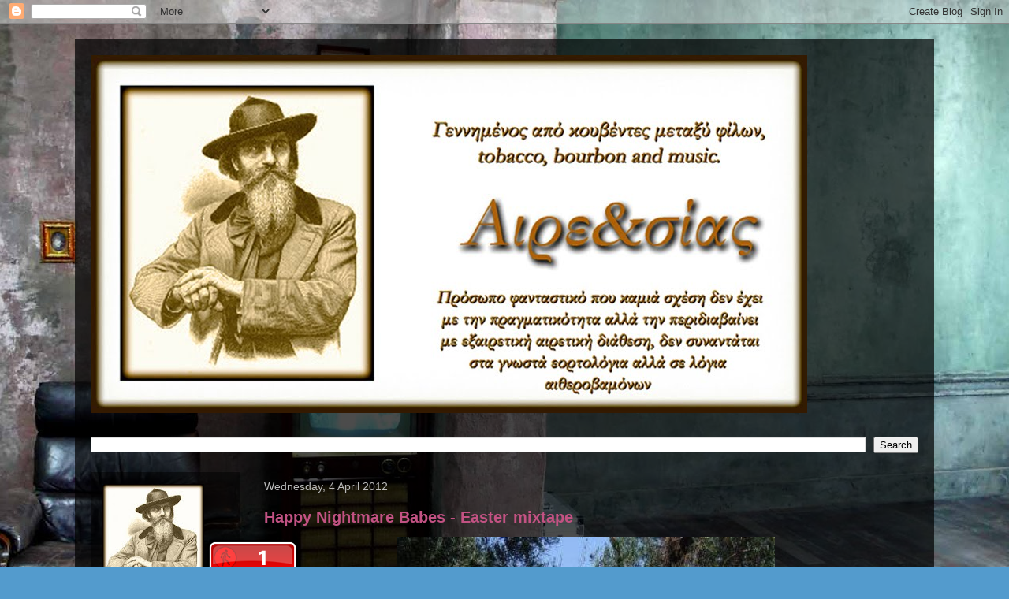

--- FILE ---
content_type: text/html; charset=UTF-8
request_url: https://airesias.blogspot.com/2012/04/
body_size: 16565
content:
<!DOCTYPE html>
<html class='v2' dir='ltr' lang='en-GB'>
<head>
<link href='https://www.blogger.com/static/v1/widgets/335934321-css_bundle_v2.css' rel='stylesheet' type='text/css'/>
<meta content='width=1100' name='viewport'/>
<meta content='text/html; charset=UTF-8' http-equiv='Content-Type'/>
<meta content='blogger' name='generator'/>
<link href='https://airesias.blogspot.com/favicon.ico' rel='icon' type='image/x-icon'/>
<link href='http://airesias.blogspot.com/2012/04/' rel='canonical'/>
<link rel="alternate" type="application/atom+xml" title="Airesias - Atom" href="https://airesias.blogspot.com/feeds/posts/default" />
<link rel="alternate" type="application/rss+xml" title="Airesias - RSS" href="https://airesias.blogspot.com/feeds/posts/default?alt=rss" />
<link rel="service.post" type="application/atom+xml" title="Airesias - Atom" href="https://www.blogger.com/feeds/7302175066603004110/posts/default" />
<!--Can't find substitution for tag [blog.ieCssRetrofitLinks]-->
<meta content='http://airesias.blogspot.com/2012/04/' property='og:url'/>
<meta content='Airesias' property='og:title'/>
<meta content='' property='og:description'/>
<title>Airesias: April 2012</title>
<style id='page-skin-1' type='text/css'><!--
/*
-----------------------------------------------
Blogger Template Style
Name:     Travel
Designer: Sookhee Lee
URL:      www.plyfly.net
----------------------------------------------- */
/* Content
----------------------------------------------- */
body {
font: normal normal 13px 'Trebuchet MS',Trebuchet,sans-serif;
color: #bbbbbb;
background: #539bcd url(//themes.googleusercontent.com/image?id=0BwVBOzw_-hbMYTM3ZTRlZTktYzE4ZC00NWU0LWEyMzctOWFlZjVkZTkzNGY4) repeat fixed top center;
}
html body .region-inner {
min-width: 0;
max-width: 100%;
width: auto;
}
a:link {
text-decoration:none;
color: #ff9900;
}
a:visited {
text-decoration:none;
color: #b87209;
}
a:hover {
text-decoration:underline;
color: #ff9900;
}
.content-outer .content-cap-top {
height: 0;
background: transparent none repeat-x scroll top center;
}
.content-outer {
margin: 0 auto;
padding-top: 20px;
}
.content-inner {
background: transparent url(https://resources.blogblog.com/blogblog/data/1kt/travel/bg_black_70.png) repeat scroll top left;
background-position: left -0;
background-color: transparent;
padding: 20px;
}
.main-inner .date-outer {
margin-bottom: 2em;
}
/* Header
----------------------------------------------- */
.header-inner .Header .titlewrapper,
.header-inner .Header .descriptionwrapper {
padding-left: 10px;
padding-right: 10px;
}
.Header h1 {
font: normal normal 60px 'Trebuchet MS',Trebuchet,sans-serif;
color: #ffffff;
}
.Header h1 a {
color: #ffffff;
}
.Header .description {
color: #bbbbbb;
font-size: 130%;
}
/* Tabs
----------------------------------------------- */
.tabs-inner {
margin: 1em 0 0;
padding: 0;
}
.tabs-inner .section {
margin: 0;
}
.tabs-inner .widget ul {
padding: 0;
background: transparent url(https://resources.blogblog.com/blogblog/data/1kt/travel/bg_black_50.png) repeat scroll top center;
}
.tabs-inner .widget li {
border: none;
}
.tabs-inner .widget li a {
display: inline-block;
padding: 1em 1.5em;
color: #ffffff;
font: normal bold 16px 'Trebuchet MS',Trebuchet,sans-serif;
}
.tabs-inner .widget li.selected a,
.tabs-inner .widget li a:hover {
position: relative;
z-index: 1;
background: transparent url(https://resources.blogblog.com/blogblog/data/1kt/travel/bg_black_50.png) repeat scroll top center;
color: #ffffff;
}
/* Headings
----------------------------------------------- */
h2 {
font: normal bold 14px 'Trebuchet MS',Trebuchet,sans-serif;
color: #ffffff;
}
.main-inner h2.date-header {
font: normal normal 14px 'Trebuchet MS',Trebuchet,sans-serif;
color: #bbbbbb;
}
.footer-inner .widget h2,
.sidebar .widget h2 {
padding-bottom: .5em;
}
/* Main
----------------------------------------------- */
.main-inner {
padding: 20px 0;
}
.main-inner .column-center-inner {
padding: 10px 0;
}
.main-inner .column-center-inner .section {
margin: 0 10px;
}
.main-inner .column-right-inner {
margin-left: 20px;
}
.main-inner .fauxcolumn-right-outer .fauxcolumn-inner {
margin-left: 20px;
background: transparent url(https://resources.blogblog.com/blogblog/data/1kt/travel/bg_black_50.png) repeat scroll top left;
}
.main-inner .column-left-inner {
margin-right: 20px;
}
.main-inner .fauxcolumn-left-outer .fauxcolumn-inner {
margin-right: 20px;
background: transparent url(https://resources.blogblog.com/blogblog/data/1kt/travel/bg_black_50.png) repeat scroll top left;
}
.main-inner .column-left-inner,
.main-inner .column-right-inner {
padding: 15px 0;
}
/* Posts
----------------------------------------------- */
h3.post-title {
margin-top: 20px;
}
h3.post-title a {
font: normal bold 20px 'Trebuchet MS',Trebuchet,sans-serif;
color: #ffffff;
}
h3.post-title a:hover {
text-decoration: underline;
}
.main-inner .column-center-outer {
background: transparent none repeat scroll top left;
_background-image: none;
}
.post-body {
line-height: 1.4;
position: relative;
}
.post-header {
margin: 0 0 1em;
line-height: 1.6;
}
.post-footer {
margin: .5em 0;
line-height: 1.6;
}
#blog-pager {
font-size: 140%;
}
#comments {
background: transparent url(https://resources.blogblog.com/blogblog/data/1kt/travel/bg_black_50.png) repeat scroll top center;
padding: 15px;
}
#comments .comment-author {
padding-top: 1.5em;
}
#comments h4,
#comments .comment-author a,
#comments .comment-timestamp a {
color: #ffffff;
}
#comments .comment-author:first-child {
padding-top: 0;
border-top: none;
}
.avatar-image-container {
margin: .2em 0 0;
}
/* Comments
----------------------------------------------- */
#comments a {
color: #ffffff;
}
.comments .comments-content .icon.blog-author {
background-repeat: no-repeat;
background-image: url([data-uri]);
}
.comments .comments-content .loadmore a {
border-top: 1px solid #ffffff;
border-bottom: 1px solid #ffffff;
}
.comments .comment-thread.inline-thread {
background: transparent;
}
.comments .continue {
border-top: 2px solid #ffffff;
}
/* Widgets
----------------------------------------------- */
.sidebar .widget {
border-bottom: 2px solid transparent;
padding-bottom: 10px;
margin: 10px 0;
}
.sidebar .widget:first-child {
margin-top: 0;
}
.sidebar .widget:last-child {
border-bottom: none;
margin-bottom: 0;
padding-bottom: 0;
}
.footer-inner .widget,
.sidebar .widget {
font: normal normal 13px 'Trebuchet MS',Trebuchet,sans-serif;
color: #bbbbbb;
}
.sidebar .widget a:link {
color: #bbbbbb;
text-decoration: none;
}
.sidebar .widget a:visited {
color: #b87209;
}
.sidebar .widget a:hover {
color: #bbbbbb;
text-decoration: underline;
}
.footer-inner .widget a:link {
color: #ff9900;
text-decoration: none;
}
.footer-inner .widget a:visited {
color: #b87209;
}
.footer-inner .widget a:hover {
color: #ff9900;
text-decoration: underline;
}
.widget .zippy {
color: #ffffff;
}
.footer-inner {
background: transparent none repeat scroll top center;
}
/* Mobile
----------------------------------------------- */
body.mobile  {
background-size: 100% auto;
}
body.mobile .AdSense {
margin: 0 -10px;
}
.mobile .body-fauxcolumn-outer {
background: transparent none repeat scroll top left;
}
.mobile .footer-inner .widget a:link {
color: #bbbbbb;
text-decoration: none;
}
.mobile .footer-inner .widget a:visited {
color: #b87209;
}
.mobile-post-outer a {
color: #ffffff;
}
.mobile-link-button {
background-color: #ff9900;
}
.mobile-link-button a:link, .mobile-link-button a:visited {
color: #ffffff;
}
.mobile-index-contents {
color: #bbbbbb;
}
.mobile .tabs-inner .PageList .widget-content {
background: transparent url(https://resources.blogblog.com/blogblog/data/1kt/travel/bg_black_50.png) repeat scroll top center;
color: #ffffff;
}
.mobile .tabs-inner .PageList .widget-content .pagelist-arrow {
border-left: 1px solid #ffffff;
}

--></style>
<style id='template-skin-1' type='text/css'><!--
body {
min-width: 1090px;
}
.content-outer, .content-fauxcolumn-outer, .region-inner {
min-width: 1090px;
max-width: 1090px;
_width: 1090px;
}
.main-inner .columns {
padding-left: 210px;
padding-right: 0px;
}
.main-inner .fauxcolumn-center-outer {
left: 210px;
right: 0px;
/* IE6 does not respect left and right together */
_width: expression(this.parentNode.offsetWidth -
parseInt("210px") -
parseInt("0px") + 'px');
}
.main-inner .fauxcolumn-left-outer {
width: 210px;
}
.main-inner .fauxcolumn-right-outer {
width: 0px;
}
.main-inner .column-left-outer {
width: 210px;
right: 100%;
margin-left: -210px;
}
.main-inner .column-right-outer {
width: 0px;
margin-right: -0px;
}
#layout {
min-width: 0;
}
#layout .content-outer {
min-width: 0;
width: 800px;
}
#layout .region-inner {
min-width: 0;
width: auto;
}
body#layout div.add_widget {
padding: 8px;
}
body#layout div.add_widget a {
margin-left: 32px;
}
--></style>
<style>
    body {background-image:url(\/\/themes.googleusercontent.com\/image?id=0BwVBOzw_-hbMYTM3ZTRlZTktYzE4ZC00NWU0LWEyMzctOWFlZjVkZTkzNGY4);}
    
@media (max-width: 200px) { body {background-image:url(\/\/themes.googleusercontent.com\/image?id=0BwVBOzw_-hbMYTM3ZTRlZTktYzE4ZC00NWU0LWEyMzctOWFlZjVkZTkzNGY4&options=w200);}}
@media (max-width: 400px) and (min-width: 201px) { body {background-image:url(\/\/themes.googleusercontent.com\/image?id=0BwVBOzw_-hbMYTM3ZTRlZTktYzE4ZC00NWU0LWEyMzctOWFlZjVkZTkzNGY4&options=w400);}}
@media (max-width: 800px) and (min-width: 401px) { body {background-image:url(\/\/themes.googleusercontent.com\/image?id=0BwVBOzw_-hbMYTM3ZTRlZTktYzE4ZC00NWU0LWEyMzctOWFlZjVkZTkzNGY4&options=w800);}}
@media (max-width: 1200px) and (min-width: 801px) { body {background-image:url(\/\/themes.googleusercontent.com\/image?id=0BwVBOzw_-hbMYTM3ZTRlZTktYzE4ZC00NWU0LWEyMzctOWFlZjVkZTkzNGY4&options=w1200);}}
/* Last tag covers anything over one higher than the previous max-size cap. */
@media (min-width: 1201px) { body {background-image:url(\/\/themes.googleusercontent.com\/image?id=0BwVBOzw_-hbMYTM3ZTRlZTktYzE4ZC00NWU0LWEyMzctOWFlZjVkZTkzNGY4&options=w1600);}}
  </style>
<link href='https://www.blogger.com/dyn-css/authorization.css?targetBlogID=7302175066603004110&amp;zx=7af632f0-34e9-4d69-8ec6-683b052a7d95' media='none' onload='if(media!=&#39;all&#39;)media=&#39;all&#39;' rel='stylesheet'/><noscript><link href='https://www.blogger.com/dyn-css/authorization.css?targetBlogID=7302175066603004110&amp;zx=7af632f0-34e9-4d69-8ec6-683b052a7d95' rel='stylesheet'/></noscript>
<meta name='google-adsense-platform-account' content='ca-host-pub-1556223355139109'/>
<meta name='google-adsense-platform-domain' content='blogspot.com'/>

</head>
<body class='loading variant-studio'>
<div class='navbar section' id='navbar' name='Navbar'><div class='widget Navbar' data-version='1' id='Navbar1'><script type="text/javascript">
    function setAttributeOnload(object, attribute, val) {
      if(window.addEventListener) {
        window.addEventListener('load',
          function(){ object[attribute] = val; }, false);
      } else {
        window.attachEvent('onload', function(){ object[attribute] = val; });
      }
    }
  </script>
<div id="navbar-iframe-container"></div>
<script type="text/javascript" src="https://apis.google.com/js/platform.js"></script>
<script type="text/javascript">
      gapi.load("gapi.iframes:gapi.iframes.style.bubble", function() {
        if (gapi.iframes && gapi.iframes.getContext) {
          gapi.iframes.getContext().openChild({
              url: 'https://www.blogger.com/navbar/7302175066603004110?origin\x3dhttps://airesias.blogspot.com',
              where: document.getElementById("navbar-iframe-container"),
              id: "navbar-iframe"
          });
        }
      });
    </script><script type="text/javascript">
(function() {
var script = document.createElement('script');
script.type = 'text/javascript';
script.src = '//pagead2.googlesyndication.com/pagead/js/google_top_exp.js';
var head = document.getElementsByTagName('head')[0];
if (head) {
head.appendChild(script);
}})();
</script>
</div></div>
<div class='body-fauxcolumns'>
<div class='fauxcolumn-outer body-fauxcolumn-outer'>
<div class='cap-top'>
<div class='cap-left'></div>
<div class='cap-right'></div>
</div>
<div class='fauxborder-left'>
<div class='fauxborder-right'></div>
<div class='fauxcolumn-inner'>
</div>
</div>
<div class='cap-bottom'>
<div class='cap-left'></div>
<div class='cap-right'></div>
</div>
</div>
</div>
<div class='content'>
<div class='content-fauxcolumns'>
<div class='fauxcolumn-outer content-fauxcolumn-outer'>
<div class='cap-top'>
<div class='cap-left'></div>
<div class='cap-right'></div>
</div>
<div class='fauxborder-left'>
<div class='fauxborder-right'></div>
<div class='fauxcolumn-inner'>
</div>
</div>
<div class='cap-bottom'>
<div class='cap-left'></div>
<div class='cap-right'></div>
</div>
</div>
</div>
<div class='content-outer'>
<div class='content-cap-top cap-top'>
<div class='cap-left'></div>
<div class='cap-right'></div>
</div>
<div class='fauxborder-left content-fauxborder-left'>
<div class='fauxborder-right content-fauxborder-right'></div>
<div class='content-inner'>
<header>
<div class='header-outer'>
<div class='header-cap-top cap-top'>
<div class='cap-left'></div>
<div class='cap-right'></div>
</div>
<div class='fauxborder-left header-fauxborder-left'>
<div class='fauxborder-right header-fauxborder-right'></div>
<div class='region-inner header-inner'>
<div class='header section' id='header' name='Header'><div class='widget Header' data-version='1' id='Header1'>
<div id='header-inner'>
<a href='https://airesias.blogspot.com/' style='display: block'>
<img alt='Airesias' height='454px; ' id='Header1_headerimg' src='https://blogger.googleusercontent.com/img/b/R29vZ2xl/AVvXsEh28Es2qHKNVHRsfKdC8I3i6CooJpg6gIUFNAXSxewtKyKVL7CtnQbopxLsTppG40BOxW2Fv9ZcIYVJsFJLCQGe9GkE-FCgTrcheVAEt3YpEuconJkVzJqS-tCIZ-Wle_xLEGJ354uMszs/s1600/air+1+copy2.jpg' style='display: block' width='909px; '/>
</a>
</div>
</div></div>
</div>
</div>
<div class='header-cap-bottom cap-bottom'>
<div class='cap-left'></div>
<div class='cap-right'></div>
</div>
</div>
</header>
<div class='tabs-outer'>
<div class='tabs-cap-top cap-top'>
<div class='cap-left'></div>
<div class='cap-right'></div>
</div>
<div class='fauxborder-left tabs-fauxborder-left'>
<div class='fauxborder-right tabs-fauxborder-right'></div>
<div class='region-inner tabs-inner'>
<div class='tabs no-items section' id='crosscol' name='Cross-column'></div>
<div class='tabs section' id='crosscol-overflow' name='Cross-Column 2'><div class='widget BlogSearch' data-version='1' id='BlogSearch1'>
<h2 class='title'>Search This Blog</h2>
<div class='widget-content'>
<div id='BlogSearch1_form'>
<form action='https://airesias.blogspot.com/search' class='gsc-search-box' target='_top'>
<table cellpadding='0' cellspacing='0' class='gsc-search-box'>
<tbody>
<tr>
<td class='gsc-input'>
<input autocomplete='off' class='gsc-input' name='q' size='10' title='search' type='text' value=''/>
</td>
<td class='gsc-search-button'>
<input class='gsc-search-button' title='search' type='submit' value='Search'/>
</td>
</tr>
</tbody>
</table>
</form>
</div>
</div>
<div class='clear'></div>
</div></div>
</div>
</div>
<div class='tabs-cap-bottom cap-bottom'>
<div class='cap-left'></div>
<div class='cap-right'></div>
</div>
</div>
<div class='main-outer'>
<div class='main-cap-top cap-top'>
<div class='cap-left'></div>
<div class='cap-right'></div>
</div>
<div class='fauxborder-left main-fauxborder-left'>
<div class='fauxborder-right main-fauxborder-right'></div>
<div class='region-inner main-inner'>
<div class='columns fauxcolumns'>
<div class='fauxcolumn-outer fauxcolumn-center-outer'>
<div class='cap-top'>
<div class='cap-left'></div>
<div class='cap-right'></div>
</div>
<div class='fauxborder-left'>
<div class='fauxborder-right'></div>
<div class='fauxcolumn-inner'>
</div>
</div>
<div class='cap-bottom'>
<div class='cap-left'></div>
<div class='cap-right'></div>
</div>
</div>
<div class='fauxcolumn-outer fauxcolumn-left-outer'>
<div class='cap-top'>
<div class='cap-left'></div>
<div class='cap-right'></div>
</div>
<div class='fauxborder-left'>
<div class='fauxborder-right'></div>
<div class='fauxcolumn-inner'>
</div>
</div>
<div class='cap-bottom'>
<div class='cap-left'></div>
<div class='cap-right'></div>
</div>
</div>
<div class='fauxcolumn-outer fauxcolumn-right-outer'>
<div class='cap-top'>
<div class='cap-left'></div>
<div class='cap-right'></div>
</div>
<div class='fauxborder-left'>
<div class='fauxborder-right'></div>
<div class='fauxcolumn-inner'>
</div>
</div>
<div class='cap-bottom'>
<div class='cap-left'></div>
<div class='cap-right'></div>
</div>
</div>
<!-- corrects IE6 width calculation -->
<div class='columns-inner'>
<div class='column-center-outer'>
<div class='column-center-inner'>
<div class='main section' id='main' name='Main'><div class='widget Blog' data-version='1' id='Blog1'>
<div class='blog-posts hfeed'>

          <div class="date-outer">
        
<h2 class='date-header'><span>Wednesday, 4 April 2012</span></h2>

          <div class="date-posts">
        
<div class='post-outer'>
<div class='post hentry uncustomized-post-template' itemprop='blogPost' itemscope='itemscope' itemtype='http://schema.org/BlogPosting'>
<meta content='https://blogger.googleusercontent.com/img/b/R29vZ2xl/AVvXsEietLzVA39pJaN8mFC4Edya3HHO7h2-zV3Fuberpcopxqy1tQ7PqzAmFc5ykz1ppo-yl3R8-XgV9KVqDHokc8NAoKAPdmXYwGOsYYqkdhbkxF8UCqYkbQHAzCv1kKP51sgty1RRF9tZVvs/s640/Happy+Nightmare+Baby.....jpg' itemprop='image_url'/>
<meta content='7302175066603004110' itemprop='blogId'/>
<meta content='2522687209506725114' itemprop='postId'/>
<a name='2522687209506725114'></a>
<h3 class='post-title entry-title' itemprop='name'>
<a href='https://airesias.blogspot.com/2012/04/happy-nightmare-babes-easter-mixtape.html'><font color = "#C25283">Happy Nightmare Babes  - Easter mixtape</font></a>
</h3>
<div class='post-header'>
<div class='post-header-line-1'></div>
</div>
<div class='post-body entry-content' id='post-body-2522687209506725114' itemprop='description articleBody'>
<div dir="ltr" style="text-align: left;" trbidi="on">
<div class="separator" style="clear: both; text-align: center;">
<a href="https://blogger.googleusercontent.com/img/b/R29vZ2xl/AVvXsEietLzVA39pJaN8mFC4Edya3HHO7h2-zV3Fuberpcopxqy1tQ7PqzAmFc5ykz1ppo-yl3R8-XgV9KVqDHokc8NAoKAPdmXYwGOsYYqkdhbkxF8UCqYkbQHAzCv1kKP51sgty1RRF9tZVvs/s1600/Happy+Nightmare+Baby.....jpg" imageanchor="1" style="margin-left: 1em; margin-right: 1em;"><img border="0" height="640" src="https://blogger.googleusercontent.com/img/b/R29vZ2xl/AVvXsEietLzVA39pJaN8mFC4Edya3HHO7h2-zV3Fuberpcopxqy1tQ7PqzAmFc5ykz1ppo-yl3R8-XgV9KVqDHokc8NAoKAPdmXYwGOsYYqkdhbkxF8UCqYkbQHAzCv1kKP51sgty1RRF9tZVvs/s640/Happy+Nightmare+Baby.....jpg" width="480" />&nbsp;</a></div>
<div class="separator" style="clear: both; font-family: &quot;Courier New&quot;,Courier,monospace; text-align: left;">
<br /></div>
<div class="separator" style="clear: both; font-family: &quot;Courier New&quot;,Courier,monospace; text-align: left;">
&nbsp;<span style="font-size: large;">Τις λαμπάδες&nbsp; αυτό το Πάσχα απ' τον Αιρεσία ξεχάστε τις!!</span></div>
<div class="separator" style="clear: both; font-family: &quot;Courier New&quot;,Courier,monospace; text-align: left;">
<span style="font-size: large;">Αλλά για το soundtrack του Πασχαλινού Εφιάλτη (δεν μπορεί, μετά την μαγειρίτσα όλο και κάνας αμνός με δολοφονικές τάσεις θα σας εμφανιστεί στον ύπνο),&nbsp; φροντίσαμε.</span></div>
<div class="separator" style="clear: both; font-family: &quot;Courier New&quot;,Courier,monospace; text-align: left;">
<span style="font-size: large;">&nbsp;Ή μάλλον φρόντισε ο έκτακτος συνεργάτης μας Serious Penguin (παλιοσειρά blogger-μουσικολόγος-ντις τζόκευ), αποκλειστικά και μέσα στο ύφος, ναι έχουμε κι απο αυτό, του Αιρεσία.</span></div>
<div class="separator" style="clear: both; font-family: &quot;Courier New&quot;,Courier,monospace; text-align: left;">
<span style="font-size: large;">&nbsp; Ο Ιησούς και η αλυσοδεμένη Μαρία να τον ευλογούν να φτίαχνει mixtapes για το υπόποιπο της ζωής του.</span></div>
<div class="separator" style="clear: both; text-align: left;">
<br /></div>
<div class="separator" style="clear: both; color: #38761d; text-align: left;">
<b><span style="font-size: large;"><a href="http://www.mediafire.com/?1c3tnrgi5k18654">Happy nightmare baby - mixtape mp3 εδώ</a></span></b></div>
<div class="separator" style="clear: both; text-align: left;">
<br /></div>
<div class="separator" style="clear: both; font-family: &quot;Courier New&quot;,Courier,monospace; text-align: left;">
<span style="font-size: large;"><span style="font-family: &quot;courier new&quot; , &quot;courier&quot; , monospace;">γ</span></span><span style="font-size: large;">ια τους ανυπόμονους tracklist &amp; stream στο</span> <a href="https://www.mixcloud.com/Serious_Penguin_2/happy-nightmare-baby/" target="_blank"><span style="font-family: &quot;georgia&quot; , &quot;times new roman&quot; , serif; font-size: large;"><b>mixcloud</b></span></a></div>
<div class="separator" style="clear: both; text-align: center;">
<br /></div>
</div>
<div style='clear: both;'></div>
</div>
<div class='post-footer'>
<div class='post-footer-line post-footer-line-1'>
<span class='post-author vcard'>
Αναρτήθηκε από
<span class='fn' itemprop='author' itemscope='itemscope' itemtype='http://schema.org/Person'>
<meta content='https://www.blogger.com/profile/13837470964676495657' itemprop='url'/>
<a class='g-profile' href='https://www.blogger.com/profile/13837470964676495657' rel='author' title='author profile'>
<span itemprop='name'>ranx xerox</span>
</a>
</span>
</span>
<span class='post-timestamp'>
στις
<meta content='http://airesias.blogspot.com/2012/04/happy-nightmare-babes-easter-mixtape.html' itemprop='url'/>
<a class='timestamp-link' href='https://airesias.blogspot.com/2012/04/happy-nightmare-babes-easter-mixtape.html' rel='bookmark' title='permanent link'><abbr class='published' itemprop='datePublished' title='2012-04-04T19:23:00+03:00'>19:23</abbr></a>
</span>
<span class='post-comment-link'>
<a class='comment-link' href='https://airesias.blogspot.com/2012/04/happy-nightmare-babes-easter-mixtape.html#comment-form' onclick=''>
2 comments:
  </a>
</span>
<span class='post-icons'>
<span class='item-action'>
<a href='https://www.blogger.com/email-post/7302175066603004110/2522687209506725114' title='Email Post'>
<img alt='' class='icon-action' height='13' src='https://resources.blogblog.com/img/icon18_email.gif' width='18'/>
</a>
</span>
<span class='item-control blog-admin pid-905989256'>
<a href='https://www.blogger.com/post-edit.g?blogID=7302175066603004110&postID=2522687209506725114&from=pencil' title='Edit Post'>
<img alt='' class='icon-action' height='18' src='https://resources.blogblog.com/img/icon18_edit_allbkg.gif' width='18'/>
</a>
</span>
</span>
<div class='post-share-buttons goog-inline-block'>
<a class='goog-inline-block share-button sb-email' href='https://www.blogger.com/share-post.g?blogID=7302175066603004110&postID=2522687209506725114&target=email' target='_blank' title='Email This'><span class='share-button-link-text'>Email This</span></a><a class='goog-inline-block share-button sb-blog' href='https://www.blogger.com/share-post.g?blogID=7302175066603004110&postID=2522687209506725114&target=blog' onclick='window.open(this.href, "_blank", "height=270,width=475"); return false;' target='_blank' title='BlogThis!'><span class='share-button-link-text'>BlogThis!</span></a><a class='goog-inline-block share-button sb-twitter' href='https://www.blogger.com/share-post.g?blogID=7302175066603004110&postID=2522687209506725114&target=twitter' target='_blank' title='Share to X'><span class='share-button-link-text'>Share to X</span></a><a class='goog-inline-block share-button sb-facebook' href='https://www.blogger.com/share-post.g?blogID=7302175066603004110&postID=2522687209506725114&target=facebook' onclick='window.open(this.href, "_blank", "height=430,width=640"); return false;' target='_blank' title='Share to Facebook'><span class='share-button-link-text'>Share to Facebook</span></a><a class='goog-inline-block share-button sb-pinterest' href='https://www.blogger.com/share-post.g?blogID=7302175066603004110&postID=2522687209506725114&target=pinterest' target='_blank' title='Share to Pinterest'><span class='share-button-link-text'>Share to Pinterest</span></a>
</div>
</div>
<div class='post-footer-line post-footer-line-2'>
<span class='post-labels'>
Ετικέτες
<a href='https://airesias.blogspot.com/search/label/%CE%B5%CF%80%CE%B9%CE%BB%CE%BF%CE%B3%CE%AD%CF%82%20by' rel='tag'>επιλογές by</a>,
<a href='https://airesias.blogspot.com/search/label/%CE%9C%CE%BF%CF%85%CF%83%CE%B9%CE%BA%CF%8C%20%CE%B4%CE%B9%CE%AC%CE%BB%CE%B5%CE%B9%CE%BC%CE%BC%CE%B1' rel='tag'>Μουσικό διάλειμμα</a>
</span>
</div>
<div class='post-footer-line post-footer-line-3'>
<span class='post-location'>
</span>
</div>
</div>
</div>
</div>

          </div></div>
        

          <div class="date-outer">
        
<h2 class='date-header'><span>Monday, 2 April 2012</span></h2>

          <div class="date-posts">
        
<div class='post-outer'>
<div class='post hentry uncustomized-post-template' itemprop='blogPost' itemscope='itemscope' itemtype='http://schema.org/BlogPosting'>
<meta content='https://i.ytimg.com/vi/XP9uL8hQ6Xo/hqdefault.jpg' itemprop='image_url'/>
<meta content='7302175066603004110' itemprop='blogId'/>
<meta content='7046847284813009119' itemprop='postId'/>
<a name='7046847284813009119'></a>
<h3 class='post-title entry-title' itemprop='name'>
<a href='https://airesias.blogspot.com/2012/04/blog-post.html'>Σαλπάρω...</a>
</h3>
<div class='post-header'>
<div class='post-header-line-1'></div>
</div>
<div class='post-body entry-content' id='post-body-7046847284813009119' itemprop='description articleBody'>
<div dir="ltr" style="text-align: left;" trbidi="on"><div dir="ltr" style="text-align: left;" trbidi="on"><div><iframe allowfullscreen="" frameborder="0" height="315" src="//www.youtube.com/embed/XP9uL8hQ6Xo" width="560"></iframe><br />
<br />
<br />
Επειδή δεν θέλω να ξαναδώ &nbsp;την εφαρμογή ενός εφαρμοσμένου<a href="http://airesias.blogspot.com/2010/06/blog-post_26.html"> οπισθιόσχημου πολιτικού &nbsp;οράματος...</a><br />
-πάμε?<br />
-που?<br />
-κατάστρωμα</div><div>-Σαλπάρουμε....&nbsp;</div><div><br />
</div><div><br />
</div><div><iframe allowfullscreen="" frameborder="0" height="315" src="//www.youtube.com/embed/lu_N0FajhKE" width="560"></iframe></div></div><br />
<a href="http://www.pirateparty.gr/">http://www.pirateparty.gr/</a> </div>
<div style='clear: both;'></div>
</div>
<div class='post-footer'>
<div class='post-footer-line post-footer-line-1'>
<span class='post-author vcard'>
Αναρτήθηκε από
<span class='fn' itemprop='author' itemscope='itemscope' itemtype='http://schema.org/Person'>
<meta content='https://www.blogger.com/profile/02856709777995106822' itemprop='url'/>
<a class='g-profile' href='https://www.blogger.com/profile/02856709777995106822' rel='author' title='author profile'>
<span itemprop='name'>Airesias</span>
</a>
</span>
</span>
<span class='post-timestamp'>
στις
<meta content='http://airesias.blogspot.com/2012/04/blog-post.html' itemprop='url'/>
<a class='timestamp-link' href='https://airesias.blogspot.com/2012/04/blog-post.html' rel='bookmark' title='permanent link'><abbr class='published' itemprop='datePublished' title='2012-04-02T12:35:00+03:00'>12:35</abbr></a>
</span>
<span class='post-comment-link'>
<a class='comment-link' href='https://airesias.blogspot.com/2012/04/blog-post.html#comment-form' onclick=''>
4 comments:
  </a>
</span>
<span class='post-icons'>
<span class='item-action'>
<a href='https://www.blogger.com/email-post/7302175066603004110/7046847284813009119' title='Email Post'>
<img alt='' class='icon-action' height='13' src='https://resources.blogblog.com/img/icon18_email.gif' width='18'/>
</a>
</span>
<span class='item-control blog-admin pid-936071182'>
<a href='https://www.blogger.com/post-edit.g?blogID=7302175066603004110&postID=7046847284813009119&from=pencil' title='Edit Post'>
<img alt='' class='icon-action' height='18' src='https://resources.blogblog.com/img/icon18_edit_allbkg.gif' width='18'/>
</a>
</span>
</span>
<div class='post-share-buttons goog-inline-block'>
<a class='goog-inline-block share-button sb-email' href='https://www.blogger.com/share-post.g?blogID=7302175066603004110&postID=7046847284813009119&target=email' target='_blank' title='Email This'><span class='share-button-link-text'>Email This</span></a><a class='goog-inline-block share-button sb-blog' href='https://www.blogger.com/share-post.g?blogID=7302175066603004110&postID=7046847284813009119&target=blog' onclick='window.open(this.href, "_blank", "height=270,width=475"); return false;' target='_blank' title='BlogThis!'><span class='share-button-link-text'>BlogThis!</span></a><a class='goog-inline-block share-button sb-twitter' href='https://www.blogger.com/share-post.g?blogID=7302175066603004110&postID=7046847284813009119&target=twitter' target='_blank' title='Share to X'><span class='share-button-link-text'>Share to X</span></a><a class='goog-inline-block share-button sb-facebook' href='https://www.blogger.com/share-post.g?blogID=7302175066603004110&postID=7046847284813009119&target=facebook' onclick='window.open(this.href, "_blank", "height=430,width=640"); return false;' target='_blank' title='Share to Facebook'><span class='share-button-link-text'>Share to Facebook</span></a><a class='goog-inline-block share-button sb-pinterest' href='https://www.blogger.com/share-post.g?blogID=7302175066603004110&postID=7046847284813009119&target=pinterest' target='_blank' title='Share to Pinterest'><span class='share-button-link-text'>Share to Pinterest</span></a>
</div>
</div>
<div class='post-footer-line post-footer-line-2'>
<span class='post-labels'>
Ετικέτες
<a href='https://airesias.blogspot.com/search/label/%CE%A0%CE%BF%CE%BB%CE%B9%CF%84%CE%B5%CE%AF%CE%B1%20%CE%BA%CE%B1%CE%B9%20%CE%BC%CE%B1%CE%BA%CF%81%CE%BF%CE%B8%CF%85%CE%BC%CE%AF%CE%B1' rel='tag'>Πολιτεία και μακροθυμία</a>
</span>
</div>
<div class='post-footer-line post-footer-line-3'>
<span class='post-location'>
</span>
</div>
</div>
</div>
</div>

        </div></div>
      
</div>
<div class='blog-pager' id='blog-pager'>
<span id='blog-pager-newer-link'>
<a class='blog-pager-newer-link' href='https://airesias.blogspot.com/search?updated-max=2012-06-19T22:15:00%2B03:00&amp;max-results=5&amp;reverse-paginate=true' id='Blog1_blog-pager-newer-link' title='Newer Posts'>Newer Posts</a>
</span>
<span id='blog-pager-older-link'>
<a class='blog-pager-older-link' href='https://airesias.blogspot.com/search?updated-max=2012-04-02T12:35:00%2B03:00&amp;max-results=5' id='Blog1_blog-pager-older-link' title='Older Posts'>Older Posts</a>
</span>
<a class='home-link' href='https://airesias.blogspot.com/'>Home</a>
</div>
<div class='clear'></div>
<div class='blog-feeds'>
<div class='feed-links'>
Subscribe to:
<a class='feed-link' href='https://airesias.blogspot.com/feeds/posts/default' target='_blank' type='application/atom+xml'>Comments (Atom)</a>
</div>
</div>
</div></div>
</div>
</div>
<div class='column-left-outer'>
<div class='column-left-inner'>
<aside>
<div class='sidebar section' id='sidebar-left-1'><div class='widget Image' data-version='1' id='Image1'>
<div class='widget-content'>
<img alt='' height='150' id='Image1_img' src='https://blogger.googleusercontent.com/img/b/R29vZ2xl/AVvXsEhSBOsQzfjWXpx9jgCJi1nPyuLy-PbqxP7wXsAegvOr3zkoLOGOJQtrZOXFUC5ZpOfEsuJkbgTWYC4j40_ECyid3WqpoL3c8u5zlyAGF7l6q3ep5GcMso4wtznEbImBksCQAXJUOtAIR0w/s150/Amilcare_Cipriani.jpg' width='129'/>
<br/>
<span class='caption'>Αιρεσίας</span>
</div>
<div class='clear'></div>
</div><div class='widget Profile' data-version='1' id='Profile1'>
<h2>Συνεργασία...</h2>
<div class='widget-content'>
<ul>
<li><a class='profile-name-link g-profile' href='https://www.blogger.com/profile/02856709777995106822' style='background-image: url(//www.blogger.com/img/logo-16.png);'>Airesias</a></li>
<li><a class='profile-name-link g-profile' href='https://www.blogger.com/profile/17259899564691729490' style='background-image: url(//www.blogger.com/img/logo-16.png);'>DimK</a></li>
<li><a class='profile-name-link g-profile' href='https://www.blogger.com/profile/05299998863556780540' style='background-image: url(//www.blogger.com/img/logo-16.png);'>avatar</a></li>
<li><a class='profile-name-link g-profile' href='https://www.blogger.com/profile/13673864727577080264' style='background-image: url(//www.blogger.com/img/logo-16.png);'>evaversus</a></li>
<li><a class='profile-name-link g-profile' href='https://www.blogger.com/profile/12663335737935780570' style='background-image: url(//www.blogger.com/img/logo-16.png);'>frankroo</a></li>
<li><a class='profile-name-link g-profile' href='https://www.blogger.com/profile/04751139288250680852' style='background-image: url(//www.blogger.com/img/logo-16.png);'>inspectorgk</a></li>
<li><a class='profile-name-link g-profile' href='https://www.blogger.com/profile/06580764929087430405' style='background-image: url(//www.blogger.com/img/logo-16.png);'>movingwithheavyheart</a></li>
<li><a class='profile-name-link g-profile' href='https://www.blogger.com/profile/13837470964676495657' style='background-image: url(//www.blogger.com/img/logo-16.png);'>ranx xerox</a></li>
</ul>
<div class='clear'></div>
</div>
</div><div class='widget Followers' data-version='1' id='Followers1'>
<h2 class='title'>ακόλουθοι...</h2>
<div class='widget-content'>
<div id='Followers1-wrapper'>
<div style='margin-right:2px;'>
<div><script type="text/javascript" src="https://apis.google.com/js/platform.js"></script>
<div id="followers-iframe-container"></div>
<script type="text/javascript">
    window.followersIframe = null;
    function followersIframeOpen(url) {
      gapi.load("gapi.iframes", function() {
        if (gapi.iframes && gapi.iframes.getContext) {
          window.followersIframe = gapi.iframes.getContext().openChild({
            url: url,
            where: document.getElementById("followers-iframe-container"),
            messageHandlersFilter: gapi.iframes.CROSS_ORIGIN_IFRAMES_FILTER,
            messageHandlers: {
              '_ready': function(obj) {
                window.followersIframe.getIframeEl().height = obj.height;
              },
              'reset': function() {
                window.followersIframe.close();
                followersIframeOpen("https://www.blogger.com/followers/frame/7302175066603004110?colors\x3dCgt0cmFuc3BhcmVudBILdHJhbnNwYXJlbnQaByNiYmJiYmIiByNmZjk5MDAqC3RyYW5zcGFyZW50MgcjZmZmZmZmOgcjYmJiYmJiQgcjZmY5OTAwSgcjZmZmZmZmUgcjZmY5OTAwWgt0cmFuc3BhcmVudA%3D%3D\x26pageSize\x3d21\x26hl\x3den-GB\x26origin\x3dhttps://airesias.blogspot.com");
              },
              'open': function(url) {
                window.followersIframe.close();
                followersIframeOpen(url);
              }
            }
          });
        }
      });
    }
    followersIframeOpen("https://www.blogger.com/followers/frame/7302175066603004110?colors\x3dCgt0cmFuc3BhcmVudBILdHJhbnNwYXJlbnQaByNiYmJiYmIiByNmZjk5MDAqC3RyYW5zcGFyZW50MgcjZmZmZmZmOgcjYmJiYmJiQgcjZmY5OTAwSgcjZmZmZmZmUgcjZmY5OTAwWgt0cmFuc3BhcmVudA%3D%3D\x26pageSize\x3d21\x26hl\x3den-GB\x26origin\x3dhttps://airesias.blogspot.com");
  </script></div>
</div>
</div>
<div class='clear'></div>
</div>
</div><div class='widget Label' data-version='1' id='Label1'>
<h2>Labels</h2>
<div class='widget-content cloud-label-widget-content'>
<span class='label-size label-size-1'>
<a dir='ltr' href='https://airesias.blogspot.com/search/label/%0B%12%23%CE%9A%CE%BF%CE%B9%CE%BD%CF%89%CE%BD%CE%B9%CE%BA%CE%AE%20%CE%B1%CF%81%CF%81%CF%85%CE%B8%CE%BC%CE%AF%CE%B1%0C'>&#11;&#18;#Κοινωνική αρρυθμία&#12;</a>
<span class='label-count' dir='ltr'>(1)</span>
</span>
<span class='label-size label-size-4'>
<a dir='ltr' href='https://airesias.blogspot.com/search/label/...%CE%BA%CE%B1%CE%B9%20%CE%BC%CE%B7%20%CF%87%CE%B5%CE%B9%CF%81%CF%8C%CF%84%CE%B5%CF%81%CE%B1'>...και μη χειρότερα</a>
<span class='label-count' dir='ltr'>(47)</span>
</span>
<span class='label-size label-size-3'>
<a dir='ltr' href='https://airesias.blogspot.com/search/label/%23%CE%9A%CE%BF%CE%B9%CE%BD%CF%89%CE%BD%CE%B9%CE%BA%CE%AE%20%CE%B1%CF%81%CF%81%CF%85%CE%B8%CE%BC%CE%AF%CE%B1'>#Κοινωνική αρρυθμία</a>
<span class='label-count' dir='ltr'>(10)</span>
</span>
<span class='label-size label-size-2'>
<a dir='ltr' href='https://airesias.blogspot.com/search/label/In%20Memory%20Of...'>In Memory Of...</a>
<span class='label-count' dir='ltr'>(5)</span>
</span>
<span class='label-size label-size-2'>
<a dir='ltr' href='https://airesias.blogspot.com/search/label/Small%20Town%20Stories'>Small Town Stories</a>
<span class='label-count' dir='ltr'>(6)</span>
</span>
<span class='label-size label-size-1'>
<a dir='ltr' href='https://airesias.blogspot.com/search/label/%CE%94%CE%B9%CE%AC%CE%BB%CE%B5%CE%B9%CE%BC%CE%BC%CE%B1'>Διάλειμμα</a>
<span class='label-count' dir='ltr'>(2)</span>
</span>
<span class='label-size label-size-3'>
<a dir='ltr' href='https://airesias.blogspot.com/search/label/%CE%95%CE%B9%CE%BA%CE%B1%CF%83%CF%84%CE%B9%CE%BA%CE%AE%20%CE%B1%CE%BD%CE%AC%CF%81%CF%84%CE%B7%CF%83%CE%B7'>Εικαστική ανάρτηση</a>
<span class='label-count' dir='ltr'>(17)</span>
</span>
<span class='label-size label-size-3'>
<a dir='ltr' href='https://airesias.blogspot.com/search/label/%CE%95%CE%BA%CE%B4%CE%B7%CE%BB%CF%8E%CF%83%CE%B5%CE%B9%CF%82'>Εκδηλώσεις</a>
<span class='label-count' dir='ltr'>(10)</span>
</span>
<span class='label-size label-size-3'>
<a dir='ltr' href='https://airesias.blogspot.com/search/label/%CE%95%CE%BB%CE%BB%CE%B7%CE%BD%CE%B9%CE%BA%CE%AD%CF%82%20%CE%BC%CF%80%CE%AC%CE%BD%CF%84%CE%B5%CF%82%20%CF%80%CE%BF%CF%85%20%CE%B1%CE%BE%CE%AF%CE%B6%CE%B5%CE%B9%20%CE%B1%CE%BD%20%CE%B1%CE%BA%CE%BF%CF%8D%CF%83%CE%B5%CF%84%CE%B5'>Ελληνικές μπάντες που αξίζει αν ακούσετε</a>
<span class='label-count' dir='ltr'>(16)</span>
</span>
<span class='label-size label-size-3'>
<a dir='ltr' href='https://airesias.blogspot.com/search/label/%CE%AD%CE%BD%CE%B1%20%CE%BA%CE%BB%CE%B9%CE%BA%20%CF%83%CF%84%CE%B7%CE%BD%20%CF%83%CF%84%CE%B9%CE%B3%CE%BC%CE%AE'>ένα κλικ στην στιγμή</a>
<span class='label-count' dir='ltr'>(38)</span>
</span>
<span class='label-size label-size-2'>
<a dir='ltr' href='https://airesias.blogspot.com/search/label/%CE%B5%CF%80%CE%B9%CE%BB%CE%BF%CE%B3%CE%AD%CF%82%20by'>επιλογές by</a>
<span class='label-count' dir='ltr'>(4)</span>
</span>
<span class='label-size label-size-3'>
<a dir='ltr' href='https://airesias.blogspot.com/search/label/%CE%9A%CE%AC%CF%84%CE%B9%20%CF%84%CF%81%CE%AD%CF%87%CE%B5%CE%B9'>Κάτι τρέχει</a>
<span class='label-count' dir='ltr'>(14)</span>
</span>
<span class='label-size label-size-2'>
<a dir='ltr' href='https://airesias.blogspot.com/search/label/%CE%9A%CE%B9%CE%BD%CE%B7%CE%BC%CE%B1%CF%84%CE%BF%CE%B3%CF%81%CE%B1%CF%86%CE%B9%CE%BA%CE%AE%20%CF%84%CE%B5%CF%81%CF%88%CE%B9%CE%B8%CF%85%CE%BC%CE%AF%CE%B1'>Κινηματογραφική τερψιθυμία</a>
<span class='label-count' dir='ltr'>(4)</span>
</span>
<span class='label-size label-size-3'>
<a dir='ltr' href='https://airesias.blogspot.com/search/label/%CE%9A%CE%BF%CE%B9%CE%BD%CF%89%CE%BD%CE%B9%CE%BA%CE%AE%20%CE%B1%CF%81%CF%81%CF%85%CE%B8%CE%BC%CE%AF%CE%B1'>Κοινωνική αρρυθμία</a>
<span class='label-count' dir='ltr'>(10)</span>
</span>
<span class='label-size label-size-5'>
<a dir='ltr' href='https://airesias.blogspot.com/search/label/%CE%9C%CE%BF%CF%85%CF%83%CE%B9%CE%BA%CE%AE%20%CF%84%CE%B5%CF%81%CF%88%CE%B9%CE%B8%CF%85%CE%BC%CE%AF%CE%B1'>Μουσική τερψιθυμία</a>
<span class='label-count' dir='ltr'>(380)</span>
</span>
<span class='label-size label-size-4'>
<a dir='ltr' href='https://airesias.blogspot.com/search/label/%CE%9C%CE%BF%CF%85%CF%83%CE%B9%CE%BA%CF%8C%20%CE%B4%CE%B9%CE%AC%CE%BB%CE%B5%CE%B9%CE%BC%CE%BC%CE%B1'>Μουσικό διάλειμμα</a>
<span class='label-count' dir='ltr'>(81)</span>
</span>
<span class='label-size label-size-4'>
<a dir='ltr' href='https://airesias.blogspot.com/search/label/%CF%80%CE%B1%CE%BB%CE%B1%CE%B9%CE%BF%CE%BD%CF%84%CE%BF%CE%BB%CE%BF%CE%B3%CE%AF%CE%B1'>παλαιοντολογία</a>
<span class='label-count' dir='ltr'>(57)</span>
</span>
<span class='label-size label-size-3'>
<a dir='ltr' href='https://airesias.blogspot.com/search/label/%CE%A0%CE%BF%CE%BB%CE%B9%CF%84%CE%B5%CE%AF%CE%B1%20%CE%BA%CE%B1%CE%B9%20%CE%BC%CE%B1%CE%BA%CF%81%CE%BF%CE%B8%CF%85%CE%BC%CE%AF%CE%B1'>Πολιτεία και μακροθυμία</a>
<span class='label-count' dir='ltr'>(19)</span>
</span>
<span class='label-size label-size-2'>
<a dir='ltr' href='https://airesias.blogspot.com/search/label/%CE%A0%CE%A1%CE%9F%CE%92%CE%9F%CE%9B%CE%95%CE%91%CE%A3%20%28%CF%80%CF%81%CE%BF%CE%B2%CE%BF%CE%BB%CE%AE%20%CF%84%CE%B1%CE%B9%CE%BD%CE%B9%CF%8E%CE%BD%20%CE%BC%CE%B9%CE%BA%CF%81%CE%BF%CF%8D%20%CE%BC%CE%AE%CE%BA%CE%BF%CF%85%CF%82%29'>ΠΡΟΒΟΛΕΑΣ (προβολή ταινιών μικρού μήκους)</a>
<span class='label-count' dir='ltr'>(9)</span>
</span>
<span class='label-size label-size-4'>
<a dir='ltr' href='https://airesias.blogspot.com/search/label/%CF%84%CE%BF%20%CE%BC%CE%AC%CE%B8%CE%B1%CF%84%CE%B5%20%CE%B4%CE%B5%CF%8D%CF%84%CE%B5%CF%81%CE%BF%CE%B9'>το μάθατε δεύτεροι</a>
<span class='label-count' dir='ltr'>(51)</span>
</span>
<div class='clear'></div>
</div>
</div><div class='widget BlogArchive' data-version='1' id='BlogArchive1'>
<h2>search and destroy</h2>
<div class='widget-content'>
<div id='ArchiveList'>
<div id='BlogArchive1_ArchiveList'>
<ul class='flat'>
<li class='archivedate'>
<a href='https://airesias.blogspot.com/2022/07/'>July</a> (1)
      </li>
<li class='archivedate'>
<a href='https://airesias.blogspot.com/2021/04/'>April</a> (3)
      </li>
<li class='archivedate'>
<a href='https://airesias.blogspot.com/2021/03/'>March</a> (2)
      </li>
<li class='archivedate'>
<a href='https://airesias.blogspot.com/2021/01/'>January</a> (1)
      </li>
<li class='archivedate'>
<a href='https://airesias.blogspot.com/2020/11/'>November</a> (2)
      </li>
<li class='archivedate'>
<a href='https://airesias.blogspot.com/2020/10/'>October</a> (1)
      </li>
<li class='archivedate'>
<a href='https://airesias.blogspot.com/2020/05/'>May</a> (1)
      </li>
<li class='archivedate'>
<a href='https://airesias.blogspot.com/2020/02/'>February</a> (2)
      </li>
<li class='archivedate'>
<a href='https://airesias.blogspot.com/2019/11/'>November</a> (1)
      </li>
<li class='archivedate'>
<a href='https://airesias.blogspot.com/2019/10/'>October</a> (3)
      </li>
<li class='archivedate'>
<a href='https://airesias.blogspot.com/2019/09/'>September</a> (2)
      </li>
<li class='archivedate'>
<a href='https://airesias.blogspot.com/2019/06/'>June</a> (2)
      </li>
<li class='archivedate'>
<a href='https://airesias.blogspot.com/2019/05/'>May</a> (3)
      </li>
<li class='archivedate'>
<a href='https://airesias.blogspot.com/2019/04/'>April</a> (3)
      </li>
<li class='archivedate'>
<a href='https://airesias.blogspot.com/2019/01/'>January</a> (1)
      </li>
<li class='archivedate'>
<a href='https://airesias.blogspot.com/2018/11/'>November</a> (3)
      </li>
<li class='archivedate'>
<a href='https://airesias.blogspot.com/2018/08/'>August</a> (1)
      </li>
<li class='archivedate'>
<a href='https://airesias.blogspot.com/2018/07/'>July</a> (3)
      </li>
<li class='archivedate'>
<a href='https://airesias.blogspot.com/2018/06/'>June</a> (1)
      </li>
<li class='archivedate'>
<a href='https://airesias.blogspot.com/2018/05/'>May</a> (4)
      </li>
<li class='archivedate'>
<a href='https://airesias.blogspot.com/2017/05/'>May</a> (3)
      </li>
<li class='archivedate'>
<a href='https://airesias.blogspot.com/2017/04/'>April</a> (1)
      </li>
<li class='archivedate'>
<a href='https://airesias.blogspot.com/2017/01/'>January</a> (3)
      </li>
<li class='archivedate'>
<a href='https://airesias.blogspot.com/2016/12/'>December</a> (3)
      </li>
<li class='archivedate'>
<a href='https://airesias.blogspot.com/2016/11/'>November</a> (4)
      </li>
<li class='archivedate'>
<a href='https://airesias.blogspot.com/2016/10/'>October</a> (2)
      </li>
<li class='archivedate'>
<a href='https://airesias.blogspot.com/2016/09/'>September</a> (3)
      </li>
<li class='archivedate'>
<a href='https://airesias.blogspot.com/2016/08/'>August</a> (1)
      </li>
<li class='archivedate'>
<a href='https://airesias.blogspot.com/2016/05/'>May</a> (4)
      </li>
<li class='archivedate'>
<a href='https://airesias.blogspot.com/2016/04/'>April</a> (5)
      </li>
<li class='archivedate'>
<a href='https://airesias.blogspot.com/2016/03/'>March</a> (3)
      </li>
<li class='archivedate'>
<a href='https://airesias.blogspot.com/2016/02/'>February</a> (4)
      </li>
<li class='archivedate'>
<a href='https://airesias.blogspot.com/2016/01/'>January</a> (7)
      </li>
<li class='archivedate'>
<a href='https://airesias.blogspot.com/2015/12/'>December</a> (3)
      </li>
<li class='archivedate'>
<a href='https://airesias.blogspot.com/2015/11/'>November</a> (2)
      </li>
<li class='archivedate'>
<a href='https://airesias.blogspot.com/2015/10/'>October</a> (6)
      </li>
<li class='archivedate'>
<a href='https://airesias.blogspot.com/2015/09/'>September</a> (5)
      </li>
<li class='archivedate'>
<a href='https://airesias.blogspot.com/2015/07/'>July</a> (1)
      </li>
<li class='archivedate'>
<a href='https://airesias.blogspot.com/2015/06/'>June</a> (5)
      </li>
<li class='archivedate'>
<a href='https://airesias.blogspot.com/2015/05/'>May</a> (1)
      </li>
<li class='archivedate'>
<a href='https://airesias.blogspot.com/2015/04/'>April</a> (3)
      </li>
<li class='archivedate'>
<a href='https://airesias.blogspot.com/2015/03/'>March</a> (8)
      </li>
<li class='archivedate'>
<a href='https://airesias.blogspot.com/2014/12/'>December</a> (2)
      </li>
<li class='archivedate'>
<a href='https://airesias.blogspot.com/2014/11/'>November</a> (5)
      </li>
<li class='archivedate'>
<a href='https://airesias.blogspot.com/2014/10/'>October</a> (18)
      </li>
<li class='archivedate'>
<a href='https://airesias.blogspot.com/2014/09/'>September</a> (4)
      </li>
<li class='archivedate'>
<a href='https://airesias.blogspot.com/2014/05/'>May</a> (2)
      </li>
<li class='archivedate'>
<a href='https://airesias.blogspot.com/2014/04/'>April</a> (4)
      </li>
<li class='archivedate'>
<a href='https://airesias.blogspot.com/2014/03/'>March</a> (4)
      </li>
<li class='archivedate'>
<a href='https://airesias.blogspot.com/2013/12/'>December</a> (1)
      </li>
<li class='archivedate'>
<a href='https://airesias.blogspot.com/2013/11/'>November</a> (1)
      </li>
<li class='archivedate'>
<a href='https://airesias.blogspot.com/2013/10/'>October</a> (4)
      </li>
<li class='archivedate'>
<a href='https://airesias.blogspot.com/2013/09/'>September</a> (3)
      </li>
<li class='archivedate'>
<a href='https://airesias.blogspot.com/2013/08/'>August</a> (2)
      </li>
<li class='archivedate'>
<a href='https://airesias.blogspot.com/2013/07/'>July</a> (3)
      </li>
<li class='archivedate'>
<a href='https://airesias.blogspot.com/2013/06/'>June</a> (9)
      </li>
<li class='archivedate'>
<a href='https://airesias.blogspot.com/2013/05/'>May</a> (6)
      </li>
<li class='archivedate'>
<a href='https://airesias.blogspot.com/2013/04/'>April</a> (3)
      </li>
<li class='archivedate'>
<a href='https://airesias.blogspot.com/2013/03/'>March</a> (3)
      </li>
<li class='archivedate'>
<a href='https://airesias.blogspot.com/2013/02/'>February</a> (2)
      </li>
<li class='archivedate'>
<a href='https://airesias.blogspot.com/2013/01/'>January</a> (3)
      </li>
<li class='archivedate'>
<a href='https://airesias.blogspot.com/2012/12/'>December</a> (4)
      </li>
<li class='archivedate'>
<a href='https://airesias.blogspot.com/2012/11/'>November</a> (4)
      </li>
<li class='archivedate'>
<a href='https://airesias.blogspot.com/2012/10/'>October</a> (2)
      </li>
<li class='archivedate'>
<a href='https://airesias.blogspot.com/2012/09/'>September</a> (7)
      </li>
<li class='archivedate'>
<a href='https://airesias.blogspot.com/2012/08/'>August</a> (2)
      </li>
<li class='archivedate'>
<a href='https://airesias.blogspot.com/2012/07/'>July</a> (5)
      </li>
<li class='archivedate'>
<a href='https://airesias.blogspot.com/2012/06/'>June</a> (4)
      </li>
<li class='archivedate'>
<a href='https://airesias.blogspot.com/2012/05/'>May</a> (3)
      </li>
<li class='archivedate'>
<a href='https://airesias.blogspot.com/2012/04/'>April</a> (2)
      </li>
<li class='archivedate'>
<a href='https://airesias.blogspot.com/2012/03/'>March</a> (1)
      </li>
<li class='archivedate'>
<a href='https://airesias.blogspot.com/2012/02/'>February</a> (4)
      </li>
<li class='archivedate'>
<a href='https://airesias.blogspot.com/2012/01/'>January</a> (5)
      </li>
<li class='archivedate'>
<a href='https://airesias.blogspot.com/2011/12/'>December</a> (7)
      </li>
<li class='archivedate'>
<a href='https://airesias.blogspot.com/2011/11/'>November</a> (4)
      </li>
<li class='archivedate'>
<a href='https://airesias.blogspot.com/2011/10/'>October</a> (9)
      </li>
<li class='archivedate'>
<a href='https://airesias.blogspot.com/2011/09/'>September</a> (6)
      </li>
<li class='archivedate'>
<a href='https://airesias.blogspot.com/2011/08/'>August</a> (10)
      </li>
<li class='archivedate'>
<a href='https://airesias.blogspot.com/2011/07/'>July</a> (8)
      </li>
<li class='archivedate'>
<a href='https://airesias.blogspot.com/2011/06/'>June</a> (8)
      </li>
<li class='archivedate'>
<a href='https://airesias.blogspot.com/2011/05/'>May</a> (15)
      </li>
<li class='archivedate'>
<a href='https://airesias.blogspot.com/2011/04/'>April</a> (21)
      </li>
<li class='archivedate'>
<a href='https://airesias.blogspot.com/2011/03/'>March</a> (16)
      </li>
<li class='archivedate'>
<a href='https://airesias.blogspot.com/2011/02/'>February</a> (26)
      </li>
<li class='archivedate'>
<a href='https://airesias.blogspot.com/2011/01/'>January</a> (22)
      </li>
<li class='archivedate'>
<a href='https://airesias.blogspot.com/2010/12/'>December</a> (30)
      </li>
<li class='archivedate'>
<a href='https://airesias.blogspot.com/2010/11/'>November</a> (47)
      </li>
<li class='archivedate'>
<a href='https://airesias.blogspot.com/2010/10/'>October</a> (34)
      </li>
<li class='archivedate'>
<a href='https://airesias.blogspot.com/2010/09/'>September</a> (43)
      </li>
<li class='archivedate'>
<a href='https://airesias.blogspot.com/2010/08/'>August</a> (25)
      </li>
<li class='archivedate'>
<a href='https://airesias.blogspot.com/2010/07/'>July</a> (48)
      </li>
<li class='archivedate'>
<a href='https://airesias.blogspot.com/2010/06/'>June</a> (35)
      </li>
</ul>
</div>
</div>
<div class='clear'></div>
</div>
</div><div class='widget BlogList' data-version='1' id='BlogList1'>
<h2 class='title'>...and friends</h2>
<div class='widget-content'>
<div class='blog-list-container' id='BlogList1_container'>
<ul id='BlogList1_blogs'>
<li style='display: block;'>
<div class='blog-icon'>
<img data-lateloadsrc='https://lh3.googleusercontent.com/blogger_img_proxy/AEn0k_txja6UFiNm0-9oR7g3JeVtWzsr90B1tBzYeeIIdoRZCgZS7tQi6x_sEZ_cwSeqIO6LnjQnZuMeWZjdTlwaRDbaIY2bCfLRvOi84kEjwXGa1Lvs=s16-w16-h16' height='16' width='16'/>
</div>
<div class='blog-content'>
<div class='blog-title'>
<a href='https://urbanaspirines.blogspot.com/' target='_blank'>
URBAN ASPIRINES</a>
</div>
<div class='item-content'>
<div class='item-thumbnail'>
<a href='https://urbanaspirines.blogspot.com/' target='_blank'>
<img alt='' border='0' height='72' src='https://blogger.googleusercontent.com/img/b/R29vZ2xl/AVvXsEgFasKnuG5cV-ORyf_Z64k-Ro27xXgGLMdvQuKjoDUIc4NPSvkaI4uOK7OJrXuBWUfRqtbvRvM-vG3SSkXDc-MVcd_lysTC45e-mz_M81ufQfRmtQGiH4PrsneSGZ2Sd6CUfE3M-g6Fq0UeRDZM0B5SQWtzFXLwvbCrx2dvJaWEFHe4DoluAaCvJ4pyr0Zg/s72-w283-h400-c/Baby%20Guru%20-%20Poster%202.jpg' width='72'/>
</a>
</div>
<span class='item-title'>
<a href='https://urbanaspirines.blogspot.com/2026/01/baby-guru-baby-guru-2011-pieces-2012.html' target='_blank'>
Baby Guru: Baby Guru 2011 + Pieces 2012 + Marginalia 2014
</a>
</span>
</div>
</div>
<div style='clear: both;'></div>
</li>
<li style='display: block;'>
<div class='blog-icon'>
<img data-lateloadsrc='https://lh3.googleusercontent.com/blogger_img_proxy/AEn0k_vB8Kpi01MXRmR60EZ5lnZ3eIQvlXgydBLFLV-Gv_Vo-H7R_aWZp5C6SBOcditBoEAy8TtC--jl7lYjNbezrRzfT3Q7sK6X3VZbScEE7kMXJXc=s16-w16-h16' height='16' width='16'/>
</div>
<div class='blog-content'>
<div class='blog-title'>
<a href='https://nonoithsnystas.blogspot.com/' target='_blank'>
ΝΟΝΟΙ ΤΗΣ ΝΥΣΤΑΣ</a>
</div>
<div class='item-content'>
<div class='item-thumbnail'>
<a href='https://nonoithsnystas.blogspot.com/' target='_blank'>
<img alt='' border='0' height='72' src='https://blogger.googleusercontent.com/img/b/R29vZ2xl/AVvXsEi27bjiZVBt91n6A1sY5DHYUzP8T19n7XhXCyxcnaxhBrUdvvaEQAE1NNGUe8xx8SipGPugj7qd-knGSCVc7e5VhaKg6_dx_-TQmmF5w8p9oqSDEUtK2ziYlvGnKmZDGuDTV2FdIzf0ryY0rI60tKBFFzwTdRhATdHTMj1oBX_YBGrLirfRSuyLC24Rf2WJ/s72-w225-h184-c/blanket.jpg' width='72'/>
</a>
</div>
<span class='item-title'>
<a href='https://nonoithsnystas.blogspot.com/2025/11/8-2025-1800-0000.html' target='_blank'>
Σάββατο 8 Νοεμβρίου 2025 (18:00 - 00:00)
</a>
</span>
</div>
</div>
<div style='clear: both;'></div>
</li>
<li style='display: block;'>
<div class='blog-icon'>
<img data-lateloadsrc='https://lh3.googleusercontent.com/blogger_img_proxy/AEn0k_umGUNlshVX51ojdkizdDesAh_s39kviToWYWhIKcM8epoJZ1sMKKI3ScUobZiHBH0E5TwUvs74230II1bWSzB69Nq_2mIBrKkiK36i_0m07g=s16-w16-h16' height='16' width='16'/>
</div>
<div class='blog-content'>
<div class='blog-title'>
<a href='https://orphan-drugs.blogspot.com/' target='_blank'>
orphan drugs</a>
</div>
<div class='item-content'>
<div class='item-thumbnail'>
<a href='https://orphan-drugs.blogspot.com/' target='_blank'>
<img alt='' border='0' height='72' src='https://blogger.googleusercontent.com/img/b/R29vZ2xl/AVvXsEjYTSy1MBKHI113jnvyFRk14XkS9DVynKFoXtBXVs6fLATRAKpsc9bw2zF-KH-YSvMSw-wkbnxQZZB7sCxQztZTdfIoWJ1xvKshYVgXsyQo5hOed_bKF4kf-lNwJCEvyVSxvzfBDFf2HyRZpnx3euB3XjgtOYguhF2pvsKdhlxQGdc2vJy4rTDMQXkO6w/s72-c/the%20wheel.jpg' width='72'/>
</a>
</div>
<span class='item-title'>
<a href='https://orphan-drugs.blogspot.com/2022/06/blog-post_21.html' target='_blank'>
ο τροχός
</a>
</span>
</div>
</div>
<div style='clear: both;'></div>
</li>
<li style='display: block;'>
<div class='blog-icon'>
<img data-lateloadsrc='https://lh3.googleusercontent.com/blogger_img_proxy/AEn0k_sNpvMBqpkqd4pKzmKoi3DLMvgynh-4GKyKoQL2O2QbkqfV9P9bPj3X5snBDSz9MqbatPdQuLwLnekwAmYO_GM7NSqYZ-3TASrNOyrIea-zgOQ=s16-w16-h16' height='16' width='16'/>
</div>
<div class='blog-content'>
<div class='blog-title'>
<a href='http://prisonersweare.blogspot.com/' target='_blank'>
as the fool told the thief</a>
</div>
<div class='item-content'>
<div class='item-thumbnail'>
<a href='http://prisonersweare.blogspot.com/' target='_blank'>
<img alt='' border='0' height='72' src='https://3.bp.blogspot.com/-u_pxrVgLMoE/W8JcECCeHPI/AAAAAAAAFeY/Rx45kUJQEugLakVpipHWldephrfKPWGAQCLcBGAs/s72-c/artworks-000312759321-zn1w3e-t500x500.jpg' width='72'/>
</a>
</div>
<span class='item-title'>
<a href='http://prisonersweare.blogspot.com/2018/10/jim-yamouridis-other-side.html' target='_blank'>
Jim Yamouridis - The Other Side
</a>
</span>
</div>
</div>
<div style='clear: both;'></div>
</li>
<li style='display: block;'>
<div class='blog-icon'>
<img data-lateloadsrc='https://lh3.googleusercontent.com/blogger_img_proxy/AEn0k_tLMsMDH3Gg19sCvZ1ooac59h-393bBuT2yKsBGAvf934W5gPES-6Vi3oEcQAtMw7MhOKDoRtgBrB-QpOYkaWrDeTHEG3vb1QXt0-f5cgs1=s16-w16-h16' height='16' width='16'/>
</div>
<div class='blog-content'>
<div class='blog-title'>
<a href='http://www.strawdogsmagazine.com/' target='_blank'>
Straw Dogs Magazine</a>
</div>
<div class='item-content'>
<div class='item-thumbnail'>
<a href='http://www.strawdogsmagazine.com/' target='_blank'>
<img alt='' border='0' height='72' src='https://3.bp.blogspot.com/-VmiSOAkZdh8/WCxcri2RnNI/AAAAAAAAHUs/vyPhbCFK3e43SW2vMGI8VaVoSz0TAwlHgCLcB/s72-c/p.jpg' width='72'/>
</a>
</div>
<span class='item-title'>
<a href='http://www.strawdogsmagazine.com/2016/11/blog-post_16.html' target='_blank'>
Συνέντευξη στον Ελπιδοφόρο Ιντζέμπελη
</a>
</span>
</div>
</div>
<div style='clear: both;'></div>
</li>
<li style='display: block;'>
<div class='blog-icon'>
<img data-lateloadsrc='https://lh3.googleusercontent.com/blogger_img_proxy/AEn0k_vA8aLuZIQVBE3LyqXw99hMGgliIQI0inFRPLJHVoWoAU6bYOCQqh4xfJIwpxdLjI8EtsOOAO-PQnAhsShL4Aq70kAcMeft1g=s16-w16-h16' height='16' width='16'/>
</div>
<div class='blog-content'>
<div class='blog-title'>
<a href='http://www.zeugolator.gr/' target='_blank'>
Music will save us all</a>
</div>
<div class='item-content'>
<div class='item-thumbnail'>
<a href='http://www.zeugolator.gr/' target='_blank'>
<img alt='' border='0' height='72' src='https://3.bp.blogspot.com/-S_BDNP3v8Gk/WAYshSN1dCI/AAAAAAAAIcA/RF6iUi_BELAeszKI7g19_CuRYLlG0XAlgCLcB/s72-c/gunmother.jpg' width='72'/>
</a>
</div>
<span class='item-title'>
<a href='http://www.zeugolator.gr/2016/10/gun-mother.html' target='_blank'>
Gun Mother
</a>
</span>
</div>
</div>
<div style='clear: both;'></div>
</li>
<li style='display: block;'>
<div class='blog-icon'>
<img data-lateloadsrc='https://lh3.googleusercontent.com/blogger_img_proxy/AEn0k_s_YRQKfptnorISobqDqD9ULkpxEvkBs80vGFf3DTEvcc9LUPotqV9E2alVgOCcoPIW4jVqM8B6pXvvIIJAetYEj8lz78LTX3F86vM3U84=s16-w16-h16' height='16' width='16'/>
</div>
<div class='blog-content'>
<div class='blog-title'>
<a href='http://suicidedots.blogspot.com/' target='_blank'>
Suicide Dots</a>
</div>
<div class='item-content'>
<div class='item-thumbnail'>
<a href='http://suicidedots.blogspot.com/' target='_blank'>
<img alt='' border='0' height='72' src='https://blogger.googleusercontent.com/img/b/R29vZ2xl/AVvXsEj91H2xmGFn_7u12upNHYlY5TZEtBZCKcy-crXE8Dmf_a-oCTZU2T7Tx7X7HigTva6Ks3aEG44CfBH3X_eixQLEGhaAZeWDX8coLDMJad5X9J8i_1aKKGgLTcTAz1GBIm93g7-xDqJKVRNr/s72-c/LIFE135_Cover480.jpg' width='72'/>
</a>
</div>
<span class='item-title'>
<a href='http://suicidedots.blogspot.com/2016/09/the-holiday-crowd.html' target='_blank'>
The Holiday Crowd
</a>
</span>
</div>
</div>
<div style='clear: both;'></div>
</li>
<li style='display: block;'>
<div class='blog-icon'>
<img data-lateloadsrc='https://lh3.googleusercontent.com/blogger_img_proxy/AEn0k_sC30h_hlggplCAJOqWLIpclaSfqzA4INvcV2vYR1GNN88KLJ8pYW3q0DyT9J78qvh1mLbL2172FWRUESYFdWOVSwFKOvC-ZoIi39N03acIs8ar9Q=s16-w16-h16' height='16' width='16'/>
</div>
<div class='blog-content'>
<div class='blog-title'>
<a href='http://gianniszelianaios.blogspot.com/' target='_blank'>
Μακάριοι οι σκύλοι του οινοπνεύματος</a>
</div>
<div class='item-content'>
<div class='item-thumbnail'>
<a href='http://gianniszelianaios.blogspot.com/' target='_blank'>
<img alt='' border='0' height='72' src='https://blogger.googleusercontent.com/img/b/R29vZ2xl/AVvXsEinJ8rbH3wyhcZy111HJ2esFzFzwsaPn7PczfReBP6mjFDjP7k-zcahmcxH_hEkm84GNmDj5CRgMUIL-0jg_BwV6eUnFcVe1GJ2a6DOG3HHFfaebOcDlTcJOJZTuZ_1gUJrvBq5Db9p/s72-c/stratsoxarto+cover.jpg' width='72'/>
</a>
</div>
<span class='item-title'>
<a href='http://gianniszelianaios.blogspot.com/2016/03/2.html' target='_blank'>
Ο Διάβολος πάνω σε Στρατσόχαρτο / 2η έκδοση... κυκλοφορεί
</a>
</span>
</div>
</div>
<div style='clear: both;'></div>
</li>
<li style='display: block;'>
<div class='blog-icon'>
<img data-lateloadsrc='https://lh3.googleusercontent.com/blogger_img_proxy/AEn0k_tFC3Jv2CZuaLO9UmJBcevwQ97ClZnnfguS5rCY-LlSiC5bKcV3yPCcEZYRFiDgCwrrs6oH9ZKL7c0dTw6jaiLdADjd75wjqhw8h28KAHYmyn6fa5eHM0Q=s16-w16-h16' height='16' width='16'/>
</div>
<div class='blog-content'>
<div class='blog-title'>
<a href='http://movingwithheavyheart.blogspot.com/' target='_blank'>
thievesoftime</a>
</div>
<div class='item-content'>
<div class='item-thumbnail'>
<a href='http://movingwithheavyheart.blogspot.com/' target='_blank'>
<img alt='' border='0' height='72' src='https://blogger.googleusercontent.com/img/b/R29vZ2xl/AVvXsEg79hjsWaF9sIsEDpFTDKuGqnETrTZaBN2UfjFhKKc2mKrYrv3tRkBf81Wz2MepJYDbDBfAGOyjJxgkQnF6FC07m-8-cRrMrOfiieMTIJmHm1q-tQ3gThmCAa655opqTKn5tSQU2KvluEs/s72-c/jardin.jpg' width='72'/>
</a>
</div>
<span class='item-title'>
<a href='http://movingwithheavyheart.blogspot.com/2016/01/garrett-r-cooper-jardin-ep-16.html' target='_blank'>
Garrett R. Cooper - Jardin E.P. '16
</a>
</span>
</div>
</div>
<div style='clear: both;'></div>
</li>
<li style='display: block;'>
<div class='blog-icon'>
<img data-lateloadsrc='https://lh3.googleusercontent.com/blogger_img_proxy/AEn0k_t6vPgdQDFtpC1xmZyo67i2wyLZL6jZskqKGGdgJqgjR-bim1eOAcrpHxeI5aGOeX4FZ1h4wYge6i4JTM86B72TuFppeB9BK0liI5JR5tvjqxoz3H0=s16-w16-h16' height='16' width='16'/>
</div>
<div class='blog-content'>
<div class='blog-title'>
<a href='http://impressionsofbzyg.blogspot.com/' target='_blank'>
IMPRESSIONS OF B. ZYG</a>
</div>
<div class='item-content'>
<div class='item-thumbnail'>
<a href='http://impressionsofbzyg.blogspot.com/' target='_blank'>
<img alt="" border="0" height="72" src="//1.bp.blogspot.com/-2Ni27NWDsNs/U958voAOToI/AAAAAAAAB8A/N45sKjUyvGo/s72-c/Lovers+f+smpic.jpg" width="72">
</a>
</div>
<span class='item-title'>
<a href='http://impressionsofbzyg.blogspot.com/2014/08/the-legendary-pink-dots-lovers-1985.html' target='_blank'>
The Legendary Pink Dots - The Lovers (1985) [vinyl rip 24 - 192 flac] b
</a>
</span>
</div>
</div>
<div style='clear: both;'></div>
</li>
</ul>
<div class='clear'></div>
</div>
</div>
</div><div class='widget Stats' data-version='1' id='Stats1'>
<h2>everything counts</h2>
<div class='widget-content'>
<div id='Stats1_content' style='display: none;'>
<span class='counter-wrapper graph-counter-wrapper' id='Stats1_totalCount'>
</span>
<div class='clear'></div>
</div>
</div>
</div></div>
</aside>
</div>
</div>
<div class='column-right-outer'>
<div class='column-right-inner'>
<aside>
</aside>
</div>
</div>
</div>
<div style='clear: both'></div>
<!-- columns -->
</div>
<!-- main -->
</div>
</div>
<div class='main-cap-bottom cap-bottom'>
<div class='cap-left'></div>
<div class='cap-right'></div>
</div>
</div>
<footer>
<div class='footer-outer'>
<div class='footer-cap-top cap-top'>
<div class='cap-left'></div>
<div class='cap-right'></div>
</div>
<div class='fauxborder-left footer-fauxborder-left'>
<div class='fauxborder-right footer-fauxborder-right'></div>
<div class='region-inner footer-inner'>
<div class='foot section' id='footer-1'><div class='widget HTML' data-version='1' id='HTML4'>
<h2 class='title'>Mr Trans Lee             ( Ο Ξερόλας)                    Website Translator</h2>
<div class='widget-content'>
<div id="google_translate_element"></div><script>
function googleTranslateElementInit() {
  new google.translate.TranslateElement({
    pageLanguage: 'el',
    layout: google.translate.TranslateElement.InlineLayout.SIMPLE
  }, 'google_translate_element');
}
</script><script src="//translate.google.com/translate_a/element.js?cb=googleTranslateElementInit"></script>
</div>
<div class='clear'></div>
</div></div>
<table border='0' cellpadding='0' cellspacing='0' class='section-columns columns-2'>
<tbody>
<tr>
<td class='first columns-cell'>
<div class='foot section' id='footer-2-1'><div class='widget HTML' data-version='1' id='HTML1'>
<div class='widget-content'>
<!-- Start of StatCounter Code for Blogger / Blogspot -->
<script type="text/javascript">
var sc_project=5989752; 
var sc_invisible=0; 
var sc_security="be95aeda"; 
</script>
<script type="text/javascript" src="//www.statcounter.com/counter/counter_xhtml.js"></script>
<noscript><div class="statcounter"><a title="blogger web statistics" href="http://statcounter.com/blogger/" class="statcounter"><img class="statcounter" src="https://lh3.googleusercontent.com/blogger_img_proxy/AEn0k_uXUNdL0bjRHUotSV2AsnLpwBx1Pf6LTBlv3awT59lJn9UZtSUYPG323qur270XTYRVfilitp0pzAKvs1Dqltp4Y7UKYWC_cpqiA0Pfinr3eQw=s0-d" alt="blogger web statistics"></a></div></noscript>
<!-- End of StatCounter Code for Blogger / Blogspot -->
</div>
<div class='clear'></div>
</div></div>
</td>
<td class='columns-cell'>
<div class='foot no-items section' id='footer-2-2'></div>
</td>
</tr>
</tbody>
</table>
<!-- outside of the include in order to lock Attribution widget -->
<div class='foot section' id='footer-3' name='Footer'><div class='widget Attribution' data-version='1' id='Attribution1'>
<div class='widget-content' style='text-align: center;'>
Travel theme. Powered by <a href='https://www.blogger.com' target='_blank'>Blogger</a>.
</div>
<div class='clear'></div>
</div><div class='widget HTML' data-version='1' id='HTML3'>
<h2 class='title'>On Line</h2>
<div class='widget-content'>
<script type="text/javascript" src="//widgets.amung.us/tab.js"></script><script type="text/javascript">WAU_tab('br5sic98p7n1', 'bottom-left')</script>
</div>
<div class='clear'></div>
</div></div>
</div>
</div>
<div class='footer-cap-bottom cap-bottom'>
<div class='cap-left'></div>
<div class='cap-right'></div>
</div>
</div>
</footer>
<!-- content -->
</div>
</div>
<div class='content-cap-bottom cap-bottom'>
<div class='cap-left'></div>
<div class='cap-right'></div>
</div>
</div>
</div>
<script type='text/javascript'>
    window.setTimeout(function() {
        document.body.className = document.body.className.replace('loading', '');
      }, 10);
  </script>

<script type="text/javascript" src="https://www.blogger.com/static/v1/widgets/2028843038-widgets.js"></script>
<script type='text/javascript'>
window['__wavt'] = 'AOuZoY4Ch23hKUX-_SlAmpQjO7sbvcyNEg:1768963895881';_WidgetManager._Init('//www.blogger.com/rearrange?blogID\x3d7302175066603004110','//airesias.blogspot.com/2012/04/','7302175066603004110');
_WidgetManager._SetDataContext([{'name': 'blog', 'data': {'blogId': '7302175066603004110', 'title': 'Airesias', 'url': 'https://airesias.blogspot.com/2012/04/', 'canonicalUrl': 'http://airesias.blogspot.com/2012/04/', 'homepageUrl': 'https://airesias.blogspot.com/', 'searchUrl': 'https://airesias.blogspot.com/search', 'canonicalHomepageUrl': 'http://airesias.blogspot.com/', 'blogspotFaviconUrl': 'https://airesias.blogspot.com/favicon.ico', 'bloggerUrl': 'https://www.blogger.com', 'hasCustomDomain': false, 'httpsEnabled': true, 'enabledCommentProfileImages': true, 'gPlusViewType': 'FILTERED_POSTMOD', 'adultContent': false, 'analyticsAccountNumber': '', 'encoding': 'UTF-8', 'locale': 'en-GB', 'localeUnderscoreDelimited': 'en_gb', 'languageDirection': 'ltr', 'isPrivate': false, 'isMobile': false, 'isMobileRequest': false, 'mobileClass': '', 'isPrivateBlog': false, 'isDynamicViewsAvailable': true, 'feedLinks': '\x3clink rel\x3d\x22alternate\x22 type\x3d\x22application/atom+xml\x22 title\x3d\x22Airesias - Atom\x22 href\x3d\x22https://airesias.blogspot.com/feeds/posts/default\x22 /\x3e\n\x3clink rel\x3d\x22alternate\x22 type\x3d\x22application/rss+xml\x22 title\x3d\x22Airesias - RSS\x22 href\x3d\x22https://airesias.blogspot.com/feeds/posts/default?alt\x3drss\x22 /\x3e\n\x3clink rel\x3d\x22service.post\x22 type\x3d\x22application/atom+xml\x22 title\x3d\x22Airesias - Atom\x22 href\x3d\x22https://www.blogger.com/feeds/7302175066603004110/posts/default\x22 /\x3e\n', 'meTag': '', 'adsenseHostId': 'ca-host-pub-1556223355139109', 'adsenseHasAds': false, 'adsenseAutoAds': false, 'boqCommentIframeForm': true, 'loginRedirectParam': '', 'view': '', 'dynamicViewsCommentsSrc': '//www.blogblog.com/dynamicviews/4224c15c4e7c9321/js/comments.js', 'dynamicViewsScriptSrc': '//www.blogblog.com/dynamicviews/6e0d22adcfa5abea', 'plusOneApiSrc': 'https://apis.google.com/js/platform.js', 'disableGComments': true, 'interstitialAccepted': false, 'sharing': {'platforms': [{'name': 'Get link', 'key': 'link', 'shareMessage': 'Get link', 'target': ''}, {'name': 'Facebook', 'key': 'facebook', 'shareMessage': 'Share to Facebook', 'target': 'facebook'}, {'name': 'BlogThis!', 'key': 'blogThis', 'shareMessage': 'BlogThis!', 'target': 'blog'}, {'name': 'X', 'key': 'twitter', 'shareMessage': 'Share to X', 'target': 'twitter'}, {'name': 'Pinterest', 'key': 'pinterest', 'shareMessage': 'Share to Pinterest', 'target': 'pinterest'}, {'name': 'Email', 'key': 'email', 'shareMessage': 'Email', 'target': 'email'}], 'disableGooglePlus': true, 'googlePlusShareButtonWidth': 0, 'googlePlusBootstrap': '\x3cscript type\x3d\x22text/javascript\x22\x3ewindow.___gcfg \x3d {\x27lang\x27: \x27en_GB\x27};\x3c/script\x3e'}, 'hasCustomJumpLinkMessage': false, 'jumpLinkMessage': 'Read more', 'pageType': 'archive', 'pageName': 'April 2012', 'pageTitle': 'Airesias: April 2012'}}, {'name': 'features', 'data': {}}, {'name': 'messages', 'data': {'edit': 'Edit', 'linkCopiedToClipboard': 'Link copied to clipboard', 'ok': 'Ok', 'postLink': 'Post link'}}, {'name': 'template', 'data': {'name': 'Travel', 'localizedName': 'Travel', 'isResponsive': false, 'isAlternateRendering': false, 'isCustom': false, 'variant': 'studio', 'variantId': 'studio'}}, {'name': 'view', 'data': {'classic': {'name': 'classic', 'url': '?view\x3dclassic'}, 'flipcard': {'name': 'flipcard', 'url': '?view\x3dflipcard'}, 'magazine': {'name': 'magazine', 'url': '?view\x3dmagazine'}, 'mosaic': {'name': 'mosaic', 'url': '?view\x3dmosaic'}, 'sidebar': {'name': 'sidebar', 'url': '?view\x3dsidebar'}, 'snapshot': {'name': 'snapshot', 'url': '?view\x3dsnapshot'}, 'timeslide': {'name': 'timeslide', 'url': '?view\x3dtimeslide'}, 'isMobile': false, 'title': 'Airesias', 'description': '', 'url': 'https://airesias.blogspot.com/2012/04/', 'type': 'feed', 'isSingleItem': false, 'isMultipleItems': true, 'isError': false, 'isPage': false, 'isPost': false, 'isHomepage': false, 'isArchive': true, 'isLabelSearch': false, 'archive': {'year': 2012, 'month': 4, 'rangeMessage': 'Showing posts from April, 2012'}}}]);
_WidgetManager._RegisterWidget('_NavbarView', new _WidgetInfo('Navbar1', 'navbar', document.getElementById('Navbar1'), {}, 'displayModeFull'));
_WidgetManager._RegisterWidget('_HeaderView', new _WidgetInfo('Header1', 'header', document.getElementById('Header1'), {}, 'displayModeFull'));
_WidgetManager._RegisterWidget('_BlogSearchView', new _WidgetInfo('BlogSearch1', 'crosscol-overflow', document.getElementById('BlogSearch1'), {}, 'displayModeFull'));
_WidgetManager._RegisterWidget('_BlogView', new _WidgetInfo('Blog1', 'main', document.getElementById('Blog1'), {'cmtInteractionsEnabled': false, 'lightboxEnabled': true, 'lightboxModuleUrl': 'https://www.blogger.com/static/v1/jsbin/1887219187-lbx__en_gb.js', 'lightboxCssUrl': 'https://www.blogger.com/static/v1/v-css/828616780-lightbox_bundle.css'}, 'displayModeFull'));
_WidgetManager._RegisterWidget('_ImageView', new _WidgetInfo('Image1', 'sidebar-left-1', document.getElementById('Image1'), {'resize': false}, 'displayModeFull'));
_WidgetManager._RegisterWidget('_ProfileView', new _WidgetInfo('Profile1', 'sidebar-left-1', document.getElementById('Profile1'), {}, 'displayModeFull'));
_WidgetManager._RegisterWidget('_FollowersView', new _WidgetInfo('Followers1', 'sidebar-left-1', document.getElementById('Followers1'), {}, 'displayModeFull'));
_WidgetManager._RegisterWidget('_LabelView', new _WidgetInfo('Label1', 'sidebar-left-1', document.getElementById('Label1'), {}, 'displayModeFull'));
_WidgetManager._RegisterWidget('_BlogArchiveView', new _WidgetInfo('BlogArchive1', 'sidebar-left-1', document.getElementById('BlogArchive1'), {'languageDirection': 'ltr', 'loadingMessage': 'Loading\x26hellip;'}, 'displayModeFull'));
_WidgetManager._RegisterWidget('_BlogListView', new _WidgetInfo('BlogList1', 'sidebar-left-1', document.getElementById('BlogList1'), {'numItemsToShow': 0, 'totalItems': 10}, 'displayModeFull'));
_WidgetManager._RegisterWidget('_StatsView', new _WidgetInfo('Stats1', 'sidebar-left-1', document.getElementById('Stats1'), {'title': 'everything counts', 'showGraphicalCounter': true, 'showAnimatedCounter': true, 'showSparkline': false, 'statsUrl': '//airesias.blogspot.com/b/stats?style\x3dBLACK_TRANSPARENT\x26timeRange\x3dALL_TIME\x26token\x3dAPq4FmCSbqScyL19lVsGhBk2IOyrzyw5KAbHj8h1ZyV5vA0I597ltJsPl2O7i3rwk-wr-heDELMbWI2CgKbOA0-qs5tO4jSTKA'}, 'displayModeFull'));
_WidgetManager._RegisterWidget('_HTMLView', new _WidgetInfo('HTML4', 'footer-1', document.getElementById('HTML4'), {}, 'displayModeFull'));
_WidgetManager._RegisterWidget('_HTMLView', new _WidgetInfo('HTML1', 'footer-2-1', document.getElementById('HTML1'), {}, 'displayModeFull'));
_WidgetManager._RegisterWidget('_AttributionView', new _WidgetInfo('Attribution1', 'footer-3', document.getElementById('Attribution1'), {}, 'displayModeFull'));
_WidgetManager._RegisterWidget('_HTMLView', new _WidgetInfo('HTML3', 'footer-3', document.getElementById('HTML3'), {}, 'displayModeFull'));
</script>
</body>
</html>

--- FILE ---
content_type: text/html; charset=UTF-8
request_url: https://airesias.blogspot.com/b/stats?style=BLACK_TRANSPARENT&timeRange=ALL_TIME&token=APq4FmCSbqScyL19lVsGhBk2IOyrzyw5KAbHj8h1ZyV5vA0I597ltJsPl2O7i3rwk-wr-heDELMbWI2CgKbOA0-qs5tO4jSTKA
body_size: -27
content:
{"total":401710,"sparklineOptions":{"backgroundColor":{"fillOpacity":0.1,"fill":"#000000"},"series":[{"areaOpacity":0.3,"color":"#202020"}]},"sparklineData":[[0,2],[1,4],[2,2],[3,2],[4,2],[5,1],[6,2],[7,3],[8,8],[9,5],[10,2],[11,9],[12,8],[13,5],[14,34],[15,39],[16,41],[17,100],[18,33],[19,2],[20,1],[21,1],[22,1],[23,0],[24,1],[25,7],[26,4],[27,1],[28,0],[29,0]],"nextTickMs":3600000}